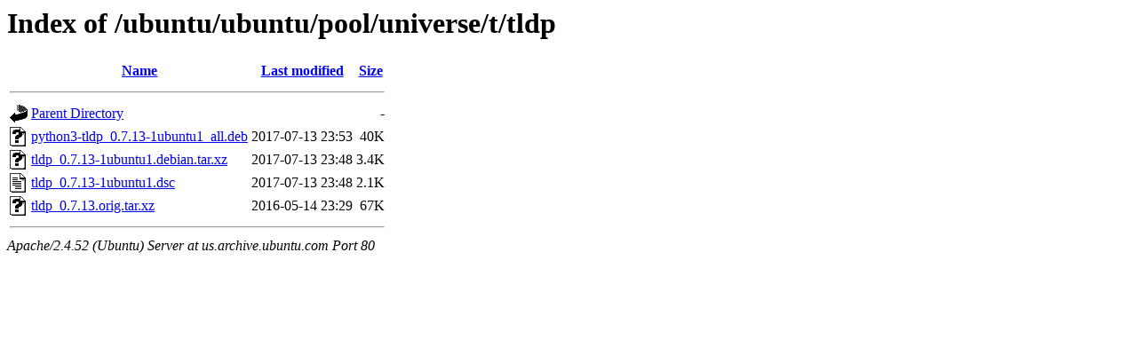

--- FILE ---
content_type: text/html;charset=UTF-8
request_url: http://us.archive.ubuntu.com/ubuntu/ubuntu/pool/universe/t/tldp/
body_size: 563
content:
<!DOCTYPE HTML PUBLIC "-//W3C//DTD HTML 3.2 Final//EN">
<html>
 <head>
  <title>Index of /ubuntu/ubuntu/pool/universe/t/tldp</title>
 </head>
 <body>
<h1>Index of /ubuntu/ubuntu/pool/universe/t/tldp</h1>
  <table>
   <tr><th valign="top"><img src="/icons/blank.gif" alt="[ICO]"></th><th><a href="?C=N;O=D">Name</a></th><th><a href="?C=M;O=A">Last modified</a></th><th><a href="?C=S;O=A">Size</a></th></tr>
   <tr><th colspan="4"><hr></th></tr>
<tr><td valign="top"><img src="/icons/back.gif" alt="[PARENTDIR]"></td><td><a href="/ubuntu/ubuntu/pool/universe/t/">Parent Directory</a></td><td>&nbsp;</td><td align="right">  - </td></tr>
<tr><td valign="top"><img src="/icons/unknown.gif" alt="[   ]"></td><td><a href="python3-tldp_0.7.13-1ubuntu1_all.deb">python3-tldp_0.7.13-1ubuntu1_all.deb</a></td><td align="right">2017-07-13 23:53  </td><td align="right"> 40K</td></tr>
<tr><td valign="top"><img src="/icons/unknown.gif" alt="[   ]"></td><td><a href="tldp_0.7.13-1ubuntu1.debian.tar.xz">tldp_0.7.13-1ubuntu1.debian.tar.xz</a></td><td align="right">2017-07-13 23:48  </td><td align="right">3.4K</td></tr>
<tr><td valign="top"><img src="/icons/text.gif" alt="[TXT]"></td><td><a href="tldp_0.7.13-1ubuntu1.dsc">tldp_0.7.13-1ubuntu1.dsc</a></td><td align="right">2017-07-13 23:48  </td><td align="right">2.1K</td></tr>
<tr><td valign="top"><img src="/icons/unknown.gif" alt="[   ]"></td><td><a href="tldp_0.7.13.orig.tar.xz">tldp_0.7.13.orig.tar.xz</a></td><td align="right">2016-05-14 23:29  </td><td align="right"> 67K</td></tr>
   <tr><th colspan="4"><hr></th></tr>
</table>
<address>Apache/2.4.52 (Ubuntu) Server at us.archive.ubuntu.com Port 80</address>
</body></html>
